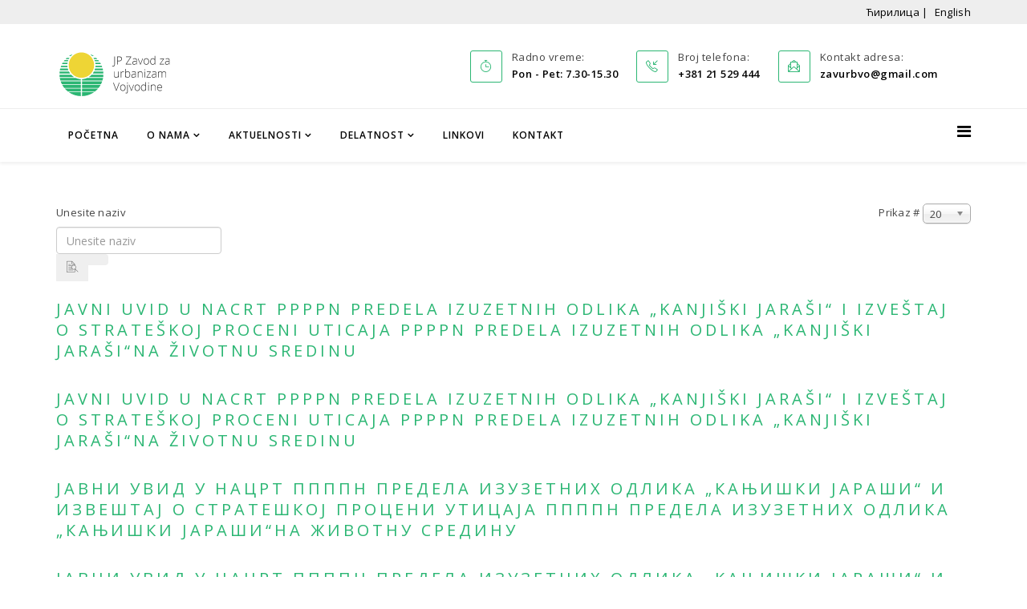

--- FILE ---
content_type: text/html; charset=utf-8
request_url: https://zavurbvo.co.rs/lat/component/tags/tag/prosorni-plan
body_size: 25770
content:
<!DOCTYPE html>
<html xmlns="http://www.w3.org/1999/xhtml" xml:lang="sr-yu" lang="sr-yu" dir="ltr">
    <head>
        <meta http-equiv="X-UA-Compatible" content="IE=edge">
            <meta name="viewport" content="width=device-width, initial-scale=1">
                                <!-- head -->
                <base href="https://zavurbvo.co.rs/lat/component/tags/tag/prosorni-plan" />
	<meta http-equiv="content-type" content="text/html; charset=utf-8" />
	<meta name="keywords" content="urbanizam, zavod, vojvodina, projekti, planovi, planska dokumentacija,regionalni plan, prostorni plan, srbija, putevi, zaštićena prirodna dobra, novi sad, urbanisti, urbanistički, ipa, međunarodna saradnja, pokrajina, građevinarstvo" />
	<meta name="rights" content="Content Copyright Zavod za urbanizam Vojvodine © All rights reserved." />
	<meta name="description" content="Internet prezentacija Zavoda za urbanizam Vojvodine" />
	<meta name="generator" content="Joomla! - Open Source Content Management" />
	<title>Zavod za urbanizam Vojvodine - prosorni plan</title>
	<link href="/lat/component/tags/tag/prosorni-plan?format=feed&amp;type=rss" rel="alternate" type="application/rss+xml" title="RSS 2.0" />
	<link href="/lat/component/tags/tag/prosorni-plan?format=feed&amp;type=atom" rel="alternate" type="application/atom+xml" title="Atom 1.0" />
	<link href="/images/sajt/favicon.png" rel="shortcut icon" type="image/vnd.microsoft.icon" />
	<link href="/plugins/system/bdthemes_shortcodes/css/shortcode-ultimate.css" rel="stylesheet" type="text/css" />
	<link href="/plugins/system/bdthemes_shortcodes/css/font-awesome.min.css" rel="stylesheet" type="text/css" />
	<link href="/media/jui/css/chosen.css?82eee069c29c3dff4eedf142d45b9aa6" rel="stylesheet" type="text/css" />
	<link href="/plugins/system/jce/css/content.css?badb4208be409b1335b815dde676300e" rel="stylesheet" type="text/css" />
	<link href="//fonts.googleapis.com/css?family=Open+Sans:300,300italic,regular,italic,600,600italic,700,700italic,800,800italic&amp;subset=latin,greek-ext" rel="stylesheet" type="text/css" />
	<link href="/templates/probiz/css/bootstrap.min.css" rel="stylesheet" type="text/css" />
	<link href="/templates/probiz/css/font-awesome.min.css" rel="stylesheet" type="text/css" />
	<link href="/templates/probiz/css/icon-font.css" rel="stylesheet" type="text/css" />
	<link href="/templates/probiz/css/legacy.css" rel="stylesheet" type="text/css" />
	<link href="/templates/probiz/css/template.css" rel="stylesheet" type="text/css" />
	<link href="/templates/probiz/css/presets/preset3.css" rel="stylesheet" class="preset" type="text/css" />
	<link href="/templates/probiz/css/custom.css" rel="stylesheet" type="text/css" />
	<link href="/templates/probiz/css/frontend-edit.css" rel="stylesheet" type="text/css" />
	<link href="/media/mod_languages/css/template.css?82eee069c29c3dff4eedf142d45b9aa6" rel="stylesheet" type="text/css" />
	<style type="text/css">
body{font-family:Open Sans, sans-serif; font-size:13px; font-weight:normal; }h1{font-family:Open Sans, sans-serif; font-weight:800; }h2{font-family:Open Sans, sans-serif; font-weight:800; }h3{font-family:Open Sans, sans-serif; font-size:20px; font-weight:normal; }h4{font-family:Open Sans, sans-serif; font-weight:normal; }h5{font-family:Open Sans, sans-serif; font-weight:600; }h6{font-family:Open Sans, sans-serif; font-weight:300; }@media (min-width: 1400px) {
.container {
max-width: 1140px;
}
}#sp-top1{ background-color:#eeeeee;color:#ffffff; }#sp-bottom-info{ background-image:url("/images/world-map-dark.png");background-repeat:no-repeat;background-size:cover;background-attachment:fixed;background-position:50% 0;background-color:#202427;color:#ffffff; }#sp-adresa-i-linkovi{ background-image:url("/images/world-map-dark.png");background-repeat:no-repeat;background-size:cover;background-attachment:fixed;background-position:50% 0;background-color:#202427;color:#e3e3e3;padding:70px 0px; }#sp-footer-copyright{ background-color:#1e2124; }
	</style>
	<script type="application/json" class="joomla-script-options new">{"csrf.token":"6adfc71496aa7ab3a8a9cb0aca58ce21","system.paths":{"root":"","base":""}}</script>
	<script src="/media/jui/js/jquery.min.js?82eee069c29c3dff4eedf142d45b9aa6" type="text/javascript"></script>
	<script src="/media/jui/js/jquery-noconflict.js?82eee069c29c3dff4eedf142d45b9aa6" type="text/javascript"></script>
	<script src="/media/jui/js/jquery-migrate.min.js?82eee069c29c3dff4eedf142d45b9aa6" type="text/javascript"></script>
	<script src="/plugins/system/bdthemes_shortcodes/js/shortcode-ultimate.js" type="text/javascript"></script>
	<script src="/media/system/js/core.js?82eee069c29c3dff4eedf142d45b9aa6" type="text/javascript"></script>
	<script src="/media/jui/js/chosen.jquery.min.js?82eee069c29c3dff4eedf142d45b9aa6" type="text/javascript"></script>
	<script src="/templates/probiz/js/bootstrap.min.js" type="text/javascript"></script>
	<script src="/templates/probiz/js/jquery.sticky.js" type="text/javascript"></script>
	<script src="/templates/probiz/js/jquery.parallax-1.1.3.js" type="text/javascript"></script>
	<script src="/templates/probiz/js/smoothscroll.js" type="text/javascript"></script>
	<script src="/templates/probiz/js/main.js" type="text/javascript"></script>
	<script src="/templates/probiz/js/frontend-edit.js" type="text/javascript"></script>
	<script type="text/javascript">

	jQuery(function ($) {
		initChosen();
		$("body").on("subform-row-add", initChosen);

		function initChosen(event, container)
		{
			container = container || document;
			$(container).find("select").chosen({"disable_search_threshold":10,"search_contains":true,"allow_single_deselect":true,"placeholder_text_multiple":"Unesite ili odaberite opciju","placeholder_text_single":"Odaberite opciju","no_results_text":"Nema odgovaraju\u0107ih rezultata"});
		}
	});
	
		var resetFilter = function() {
		document.getElementById('filter-search').value = '';
	}

var sp_preloader = '0';

var sp_gotop = '1';

var sp_offanimation = 'slidetop';

	</script>

                <!-- Google tag (gtag.js) -->
<script async src="https://www.googletagmanager.com/gtag/js?id=G-E3GTQJ2KE6"></script>
<script>
  window.dataLayer = window.dataLayer || [];
  function gtag(){dataLayer.push(arguments);}
  gtag('js', new Date());

  gtag('config', 'G-E3GTQJ2KE6');
</script>
                </head>
                <body class="site com-tags view-tag no-layout no-task sr-yu ltr  sticky-header layout-fluid off-canvas-menu-init">

                    <div class="body-wrapper">
                        <div class="body-innerwrapper">
                            <section id="sp-top1"><div class="container"><div class="row"><div id="sp-top1" class="col-lg-12 "><div class="sp-column "><div class="sp-module "><div class="sp-module-content"><div class="mod-languages">

	<ul class="lang-inline" dir="ltr">
									<li>
			<a href="/cir/">
							Ћирилица |						</a>
			</li>
								<li>
			<a href="/en/">
							English						</a>
			</li>
				</ul>

</div>
</div></div></div></div></div></div></section><section id="sp-top-bar" class="d-none d-lg-block"><div class="container"><div class="row"><div id="sp-logo" class="col-lg-3 "><div class="sp-column "><div class="logo"><a href="/"><img class="sp-default-logo" src="/images/sajt/logo-lat.png" alt="Zavod za urbanizam Vojvodine"></a></div></div></div><div id="sp-top3" class="col-lg-9 d-none d-lg-block"><div class="sp-column "><div class="sp-module "><div class="sp-module-content">

<div class="custom"  >
	<ul class="sp-contact-info" style="padding-top: 25px; padding-left: 190px;">
<li style="border-bottom: 0px solid #e8e8e8;"><i class="ti-timer"></i>
<p class="contact-content"><span class="contact-title">Radno vreme:</span> <span class="time">Pon - Pet: 7.30-15.30</span></p>
</li>
<li style="border-bottom: 0px solid #e8e8e8;"><i class="icon-call-in"></i>
<p class="contact-content"><span class="contact-title">Broj telefona:</span> <span>+381 21 529 444</span></p>
</li>
<li style="border-bottom: 0px solid #e8e8e8;"><i class="icon-envelope-letter"></i>
<p class="contact-content"><span class="contact-title">Kontakt adresa:</span> <span>zavurbvo@gmail.com</span></p>
</li>
</ul></div>
</div></div></div></div></div></div></section><header id="sp-header" class="d-none d-md-block"><div class="container"><div class="row"><div id="sp-menu" class="col-lg-12 d-none d-lg-block"><div class="sp-column ">			<div class='sp-megamenu-wrapper'>
				<a id="offcanvas-toggler" href="#"><i class="fa fa-bars"></i></a>
				<ul class="sp-megamenu-parent menu-fade-up hidden-xs"><li class="sp-menu-item"><a  href="/lat/"  >Početna</a></li><li class="sp-menu-item sp-has-child"><a  href="#"  >O nama</a><div class="sp-dropdown sp-dropdown-main sp-menu-right" style="width: 240px;"><div class="sp-dropdown-inner"><ul class="sp-dropdown-items"><li class="sp-menu-item"><a  href="/lat/o-nama/usluge-2"  >Usluge</a></li><li class="sp-menu-item"><a  href="http://zavurbvo.rs/doc/informator/informator_o_radu.pdf" rel="noopener noreferrer" target="_blank" >Informator o radu</a></li><li class="sp-menu-item"><a  href="/lat/o-nama/poslovanje-2"  >Poslovanje</a></li><li class="sp-menu-item"><a  href="/lat/o-nama/istorijat-2"  >Istorijat</a></li><li class="sp-menu-item"><a  href="/lat/o-nama/organi-javnog-preduzeca-2"  >Organi javnog preduzeća</a></li><li class="sp-menu-item sp-has-child"><a  href="/lat/o-nama/ljudski-resursi-2"  >Ljudski resursi</a><div class="sp-dropdown sp-dropdown-sub sp-menu-right" style="width: 240px;"><div class="sp-dropdown-inner"><ul class="sp-dropdown-items"><li class="sp-menu-item"><a  href="/lat/o-nama/ljudski-resursi-2/zaposleni-2"  >Zaposleni</a></li><li class="sp-menu-item"><a  href="/doc/zaposleni/organizaciona_sema.pdf" rel="noopener noreferrer" target="_blank" >Organizaciona struktura</a></li><li class="sp-menu-item"><a  href="/lat/o-nama/ljudski-resursi-2/podaci-o-broju-zaposlenih-i-angazovanih-lica-2"  >Podaci o broju zaposlenih i angažovanih lica</a></li></ul></div></div></li><li class="sp-menu-item"><a  href="/lat/o-nama/nagrade-i-priznanja-2"  >Nagrade i priznanja</a></li><li class="sp-menu-item"><a  href="/lat/o-nama/galerija-2"  >Galerija</a></li></ul></div></div></li><li class="sp-menu-item sp-has-child"><a  href="/lat/aktuelnosti-2"  >Aktuelnosti</a><div class="sp-dropdown sp-dropdown-main sp-menu-right" style="width: 240px;"><div class="sp-dropdown-inner"><ul class="sp-dropdown-items"><li class="sp-menu-item"><a  href="/lat/aktuelnosti-2/novosti-lat"  >Novosti</a></li><li class="sp-menu-item"><a  href="/lat/aktuelnosti-2/planovi-na-javnom-uvidu-2"  >Planovi na javnom uvidu</a></li><li class="sp-menu-item"><a  href="/lat/aktuelnosti-2/planovi-na-ranom-javnom-uvidu-2"  >Planovi na ranom javnom uvidu</a></li><li class="sp-menu-item"><a  href="/lat/aktuelnosti-2/arhiva-vesti-2"  >Arhiva vesti</a></li></ul></div></div></li><li class="sp-menu-item sp-has-child"><a  href="#"  >Delatnost</a><div class="sp-dropdown sp-dropdown-main sp-menu-right" style="width: 240px;"><div class="sp-dropdown-inner"><ul class="sp-dropdown-items"><li class="sp-menu-item sp-has-child"><a  href="/lat/delatnost-2/planovi-2"  >Planovi</a><div class="sp-dropdown sp-dropdown-sub sp-menu-right" style="width: 240px;"><div class="sp-dropdown-inner"><ul class="sp-dropdown-items"><li class="sp-menu-item"><a  href="/lat/delatnost-2/planovi-2/prostorni-planovi-2"  >Prostorni planovi</a></li><li class="sp-menu-item"><a  href="/lat/delatnost-2/planovi-2/urbanisticki-planovi-2"  >Urbanistički  planovi</a></li></ul></div></div></li><li class="sp-menu-item"><a  href="/lat/delatnost-2/program-implementacije-2"  >Program implementacije</a></li><li class="sp-menu-item"><a  href="/lat/delatnost-2/rpp-apv-2"  >RPP APV</a></li><li class="sp-menu-item"><a  href="/lat/delatnost-2/studije-2"  >Studije</a></li><li class="sp-menu-item"><a  href="/lat/delatnost-2/publikacije-2"  >Publikacije</a></li><li class="sp-menu-item"><a  href="/lat/delatnost-2/medjunarodni-projekti-2"  >Međunarodni projekti</a></li><li class="sp-menu-item"><a  href="/lat/delatnost-2/licence-za-rad-2"  >Licence za rad</a></li></ul></div></div></li><li class="sp-menu-item"><a  href="/lat/linkovi-2"  >Linkovi</a></li><li class="sp-menu-item"><a  href="/lat/kontakt-cir-2"  >Kontakt</a></li></ul>			</div>
		</div></div></div></div></header><section id="sp-page-title"><div class="row"><div id="sp-title" class="col-lg-12 "><div class="sp-column "></div></div></div></section><section id="sp-main-body"><div class="container"><div class="row"><div id="sp-component" class="col-lg-12 "><div class="sp-column "><div id="system-message-container">
	</div>
<div class="tag-category">
												<form action="https://zavurbvo.co.rs/lat/component/tags/tag/prosorni-plan" method="post" name="adminForm" id="adminForm" class="form-inline">
			<fieldset class="filters btn-toolbar">
							<div class="btn-group">
					<label class="filter-search-lbl element-invisible" for="filter-search">
						Unesite naziv&#160;					</label>
					<input type="text" name="filter-search" id="filter-search" value="" class="inputbox" onchange="document.adminForm.submit();" title="Unesite deo ili kompletan naziv za pretragu." placeholder="Unesite naziv" />
					<button type="button" name="filter-search-button" title="Pretraga" onclick="document.adminForm.submit();" class="btn">
						<span class="icon-search"></span>
					</button>
					<button type="reset" name="filter-clear-button" title="Očisti" class="btn" onclick="resetFilter(); document.adminForm.submit();">
						<span class="icon-remove"></span>
					</button>
				</div>
										<div class="btn-group pull-right">
					<label for="limit" class="element-invisible">
						Prikaz #					</label>
					<select id="limit" name="limit" class="inputbox input-mini" size="1" onchange="this.form.submit()">
	<option value="5">5</option>
	<option value="10">10</option>
	<option value="15">15</option>
	<option value="20" selected="selected">20</option>
	<option value="25">25</option>
	<option value="30">30</option>
	<option value="50">50</option>
	<option value="100">100</option>
	<option value="0">Sve</option>
</select>
				</div>
						<input type="hidden" name="filter_order" value="" />
			<input type="hidden" name="filter_order_Dir" value="" />
			<input type="hidden" name="limitstart" value="" />
			<input type="hidden" name="task" value="" />
			<div class="clearfix"></div>
		</fieldset>
				<ul class="category list-striped">
												<li class="cat-list-row0 clearfix">
													<h3>
						<a href="/lat/aktuelnosti-2/arhiva-vesti-2/789-javni-uvid-u-nacrt-ppppn-predela-izuzetnih-odlika-kanjiski-jarasi-i-izvestaj-o-strateskoj-proceni-uticaja-ppppn-predela-izuzetnih-odlika-kanjiski-jarasi-na-zivotnu-sredinu-2">
							Javni uvid u Nacrt PPPPN Predela izuzetnih odlika „Kanjiški jaraši“ i Izveštaj o strateškoj proceni uticaja PPPPN Predela izuzetnih odlika „Kanjiški jaraši“na životnu sredinu						</a>
					</h3>
																												</li>
												<li class="cat-list-row1 clearfix">
													<h3>
						<a href="/lat/aktuelnosti-2/planovi-na-javnom-uvidu-2/791-javni-uvid-u-nacrt-ppppn-predela-izuzetnih-odlika-kanjiski-jarasi-i-izvestaj-o-strateskoj-proceni-uticaja-ppppn-predela-izuzetnih-odlika-kanjiski-jarasi-na-zivotnu-sredinu-4">
							Javni uvid u Nacrt PPPPN Predela izuzetnih odlika „Kanjiški jaraši“ i Izveštaj o strateškoj proceni uticaja PPPPN Predela izuzetnih odlika „Kanjiški jaraši“na životnu sredinu						</a>
					</h3>
																												</li>
												<li class="cat-list-row0 clearfix">
													<h3>
						<a href="/cir/aktuelnosti/arhiva-vesti/788-javni-uvid-u-nacrt-ppppn-predela-izuzetnih-odlika-kanjiski-jarasi-i-izvestaj-o-strateskoj-proceni-uticaja-ppppn-predela-izuzetnih-odlika-kanjiski-jarasi-na-zivotnu-sredinu">
							Јавни увид у Нацрт ППППН Предела изузетних одлика „Кањишки јараши“ и Извештај о стратешкој процени утицаја ППППН Предела изузетних одлика „Кањишки јараши“на животну средину						</a>
					</h3>
																												</li>
												<li class="cat-list-row1 clearfix">
													<h3>
						<a href="/cir/aktuelnosti/planovi-na-javnom-uvidu/790-javni-uvid-u-nacrt-ppppn-predela-izuzetnih-odlika-kanjiski-jarasi-i-izvestaj-o-strateskoj-proceni-uticaja-ppppn-predela-izuzetnih-odlika-kanjiski-jarasi-na-zivotnu-sredinu-3">
							Јавни увид у Нацрт ППППН Предела изузетних одлика „Кањишки јараши“ и Извештај о стратешкој процени утицаја ППППН Предела изузетних одлика „Кањишки јараши“на животну средину						</a>
					</h3>
																												</li>
					</ul>
	</form>
	</div></div></div></div></div></section><section id="sp-bottom-info"><div class="container"><div class="row"><div id="sp-position1" class="col-lg-7 "><div class="sp-column "><div class="sp-module "><div class="sp-module-content">

<div class="custom"  >
	<p class="logo-bottom"><img src="/images/sajt/logo-lat-beli.png" alt="logo lat" width="147" height="60" /></p>
<p class="bottom-info">Urbanistički zavod AP Vojvodine osnovala je Narodna skupština AP Vojvodine 1950. godine kao ustanovu od pokrajinskog značaja</p></div>
</div></div></div></div><div id="sp-position3" class="col-lg-5 "><div class="sp-column "><ul class="social-icons"><li><a target="_blank" href="https://www.facebook.com/zavurbvo/"><i class="fa fa-facebook"></i></a></li><li><a target="_blank" href="#"><i class="fa fa-twitter"></i></a></li><li><a target="_blank" href="https://www.youtube.com/channel/UC7m4mX4G61eeXbGLXpNnSaQ/videos?shelf_id=0&view=0&sort=dd"><i class="fa fa-youtube"></i></a></li></ul></div></div></div></div></section><section id="sp-adresa-i-linkovi"><div class="container"><div class="row"><div id="sp-bottom1" class="col-md-6 col-lg-3 "><div class="sp-column "><div class="sp-module "><h3 class="sp-module-title">Adresa</h3><div class="sp-module-content">

<div class="custom"  >
	<div class="textwidget">
<p><i class="fa fa-location-arrow"><i class="hidden">adreds</i></i> Železnička 6/III, 21101 Novi Sad</p>
<p><i class="fa fa-phone"><i class="hidden">telefon</i></i> +381 21 529 444</p>
<p><i class="fa fa-envelope"><i class="hidden">email</i></i> zavurbvo@gmail.com</p>
<p><i class="fa fa-clock-o"><i class="hidden">radno vreme</i></i> Pon - Pet: 7:30 - 15:30</p>
</div></div>
</div></div></div></div><div id="sp-bottom2" class="col-md-6 col-lg-3 "><div class="sp-column "><div class="sp-module "><h3 class="sp-module-title">Brzi linkovi</h3><div class="sp-module-content">

<div class="custom"  >
	<div class="textwidget">
<p><i class="ti-arrow-right"><i class="hidden">link</i></i><a href="/&quot;/header/istorijat"> O nama</a></p>
<p><i class="ti-arrow-right"><i class="hidden">link</i></i><a href="/aktuelnosti"> Aktuelnosti</a></p>
<p><i class="ti-arrow-right"><i class="hidden">link</i></i><a href="/delatnost/planovi"> Planovi</a></p>
<p><i class="ti-arrow-right"><i class="hidden">link</i></i><a href="http://old.zavurbvo.rs/arhiva_nabavke_sr.php" target="_blank" rel="noopener"> Javne nabavke</a></p>
<p><i class="ti-arrow-right"><i class="hidden">link</i></i><a href="/linkovi"> Linkovi</a></p>
<p><i class="ti-arrow-right"><i class="hidden">link</i></i><a href="/kontakt-cir"> Kontakt</a></p>
</div></div>
</div></div></div></div><div id="sp-bottom3" class="col-md-6 col-lg-3 "><div class="sp-column "><div class="sp-module "><h3 class="sp-module-title">Tagovi za pretragu</h3><div class="sp-module-content"><div class="tagspopular">
	<ul>
		<li>		<a href="/lat/component/tags/tag/urbanizam">
			urbanizam					</a>
	</li>
		<li>		<a href="/lat/component/tags/tag/rani-javni-uvid">
			rani javni uvid					</a>
	</li>
		<li>		<a href="/lat/component/tags/tag/konferecija">
			konferecija					</a>
	</li>
		<li>		<a href="/lat/component/tags/tag/samos">
			samoš					</a>
	</li>
		</ul>
</div>
</div></div></div></div><div id="sp-bottom4" class="col-lg-3 "><div class="sp-column "><div class="sp-module "><h3 class="sp-module-title">Trenutno na sajtu</h3><div class="sp-module-content">
			<p>Ko je na mreži: 80&#160;gostiju i nema prijavljenih članova </p>

</div></div></div></div></div></div></section><section id="sp-footer-copyright"><div class="container"><div class="row"><div id="sp-footer1" class="col-lg-12 "><div class="sp-column "><span class="sp-copyright"> © 2022 JP Zavod za urbanizam Vojvodine &nbsp;&nbsp;&nbsp; Designed By <a href
="https:\\www.contrastmedia.info" target="_blank">Contrast Media</a></span></div></div></div></div></section>                        </div> <!-- /.body-innerwrapper -->
                    </div> <!-- /.body-innerwrapper -->

                    <!-- Off Canvas Menu -->
                    <div class="offcanvas-menu">
                        <a href="#" class="close-offcanvas"><i class="fa fa-remove"></i></a>
                        <div class="offcanvas-inner">
                                                          <div class="sp-module "><h3 class="sp-module-title">Meni</h3><div class="sp-module-content"><ul class="nav menu">
<li class="item-331  current active"><a href="/lat/" > Početna</a></li><li class="item-332  deeper parent"><a href="#" > O nama</a><span class="offcanvas-menu-toggler collapsed" data-toggle="collapse" data-target="#collapse-menu-332"><i class="open-icon fa fa-angle-down"></i><i class="close-icon fa fa-angle-up"></i></span><ul class="collapse" id="collapse-menu-332"><li class="item-335"><a href="/lat/o-nama/usluge-2" > Usluge</a></li><li class="item-333"><a href="http://zavurbvo.rs/doc/informator/informator_o_radu.pdf" target="_blank" > Informator o radu</a></li><li class="item-351"><a href="/lat/o-nama/poslovanje-2" > Poslovanje</a></li><li class="item-352"><a href="/lat/o-nama/istorijat-2" > Istorijat</a></li><li class="item-353"><a href="/lat/o-nama/organi-javnog-preduzeca-2" > Organi javnog preduzeća</a></li><li class="item-354  deeper parent"><a href="/lat/o-nama/ljudski-resursi-2" > Ljudski resursi</a><span class="offcanvas-menu-toggler collapsed" data-toggle="collapse" data-target="#collapse-menu-354"><i class="open-icon fa fa-angle-down"></i><i class="close-icon fa fa-angle-up"></i></span><ul class="collapse" id="collapse-menu-354"><li class="item-355"><a href="/lat/o-nama/ljudski-resursi-2/zaposleni-2" > Zaposleni</a></li><li class="item-356"><a href="/doc/zaposleni/organizaciona_sema.pdf" target="_blank" > Organizaciona struktura</a></li><li class="item-357"><a href="/lat/o-nama/ljudski-resursi-2/podaci-o-broju-zaposlenih-i-angazovanih-lica-2" > Podaci o broju zaposlenih i angažovanih lica</a></li></ul></li><li class="item-358"><a href="/lat/o-nama/nagrade-i-priznanja-2" > Nagrade i priznanja</a></li><li class="item-359"><a href="/lat/o-nama/galerija-2" > Galerija</a></li></ul></li><li class="item-361  deeper parent"><a href="/lat/aktuelnosti-2" > Aktuelnosti</a><span class="offcanvas-menu-toggler collapsed" data-toggle="collapse" data-target="#collapse-menu-361"><i class="open-icon fa fa-angle-down"></i><i class="close-icon fa fa-angle-up"></i></span><ul class="collapse" id="collapse-menu-361"><li class="item-362"><a href="/lat/aktuelnosti-2/novosti-lat" > Novosti</a></li><li class="item-364"><a href="/lat/aktuelnosti-2/planovi-na-javnom-uvidu-2" > Planovi na javnom uvidu</a></li><li class="item-363"><a href="/lat/aktuelnosti-2/planovi-na-ranom-javnom-uvidu-2" > Planovi na ranom javnom uvidu</a></li><li class="item-365"><a href="/lat/aktuelnosti-2/arhiva-vesti-2" > Arhiva vesti</a></li></ul></li><li class="item-366  deeper parent"><a href="#" > Delatnost</a><span class="offcanvas-menu-toggler collapsed" data-toggle="collapse" data-target="#collapse-menu-366"><i class="open-icon fa fa-angle-down"></i><i class="close-icon fa fa-angle-up"></i></span><ul class="collapse" id="collapse-menu-366"><li class="item-367  deeper parent"><a href="/lat/delatnost-2/planovi-2" > Planovi</a><span class="offcanvas-menu-toggler collapsed" data-toggle="collapse" data-target="#collapse-menu-367"><i class="open-icon fa fa-angle-down"></i><i class="close-icon fa fa-angle-up"></i></span><ul class="collapse" id="collapse-menu-367"><li class="item-368"><a href="/lat/delatnost-2/planovi-2/prostorni-planovi-2" > Prostorni planovi</a></li><li class="item-369"><a href="/lat/delatnost-2/planovi-2/urbanisticki-planovi-2" > Urbanistički  planovi</a></li></ul></li><li class="item-370"><a href="/lat/delatnost-2/program-implementacije-2" > Program implementacije</a></li><li class="item-371"><a href="/lat/delatnost-2/rpp-apv-2" > RPP APV</a></li><li class="item-372"><a href="/lat/delatnost-2/studije-2" > Studije</a></li><li class="item-373"><a href="/lat/delatnost-2/publikacije-2" > Publikacije</a></li><li class="item-374"><a href="/lat/delatnost-2/medjunarodni-projekti-2" > Međunarodni projekti</a></li><li class="item-463"><a href="/lat/delatnost-2/licence-za-rad-2" > Licence za rad</a></li></ul></li><li class="item-375"><a href="/lat/linkovi-2" > Linkovi</a></li><li class="item-378"><a href="/lat/kontakt-cir-2" > Kontakt</a></li></ul>
</div></div>
                                                    </div> <!-- /.offcanvas-inner -->
                    </div> <!-- /.offcanvas-menu -->

                    
                    
                    <!-- Preloader -->
                    
                    <!-- Go to top -->
                                            <a href="javascript:void(0)" class="scrollup">&nbsp;</a>
                    
                </body>
                </html>


--- FILE ---
content_type: text/css
request_url: https://zavurbvo.co.rs/templates/probiz/css/custom.css
body_size: 917
content:
/*.fa-file-pdf-o {
	padding-right:10px;
} */

#sp-main-body {
    padding: 50px 0;
} 

.entry-header h2 {
    text-transform: none;
}

.sppb-addon-article .blog_content h3 {
    text-transform: none;
}

h2 a {
    text-transform: none;
}

.sprocket-strips-s-item {
	padding: 10px;
	background-color: #f4f4f4;
	max-height: 250px;
	line-height: 15px;
}
/*.sppb-addon-content {
  line-height:16px;
  height: 350px;
  font-size: 13px;
}

.sppb-addon-persion .sppb-person-information .sppb-person-name {
  font-size: 13px;
} */

.sprocket-strips-s-item {
  height:260px;
  max-height:260px;
  border-top: solid #2bb673 1px;
}

.sprocket-strips-s-title {
  color:#2bb673;
}


td img {
    margin-right: 10px;
}
div.mod-languages {
   position: absolute;
   top: 1rem;
   right: 1rem;
}

#sp-top1 {
  background-color: #575757;
  height: 30px;
}
.sp-module-content .mod-languages ul.lang-inline {
  margin: -13px 0 0 0;
}
.ul.lang-inline li > a {
  color: #fff;
}
.ul.lang-inline li > a:hover {
  color: #f9df58;
}
.sppb-progress-bar {
  line-height: 25px;
}
#sp-top1 {
  background-color: #eeeeee;
}